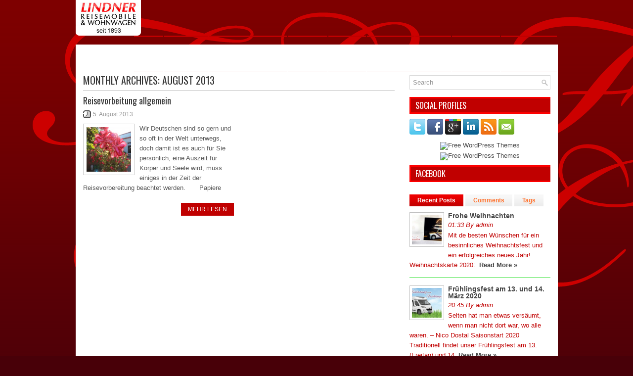

--- FILE ---
content_type: text/html; charset=UTF-8
request_url: http://www.lindner-reisemobile.de/?m=201308
body_size: 26293
content:
 <!DOCTYPE html PUBLIC "-//W3C//DTD XHTML 1.0 Transitional//EN" "http://www.w3.org/TR/xhtml1/DTD/xhtml1-transitional.dtd"><html xmlns="http://www.w3.org/1999/xhtml" lang="de-DE">
<head profile="http://gmpg.org/xfn/11">
<meta http-equiv="Content-Type" content="text/html; charset=UTF-8" />
<title>  2013  August | Lindner Reisemobile &amp; Wohnwagen</title>
<link rel="stylesheet" href="http://www.lindner-reisemobile.de/wp-content/themes/Starter/lib/css/reset.css" type="text/css" media="screen, projection" />
<link rel="stylesheet" href="http://www.lindner-reisemobile.de/wp-content/themes/Starter/lib/css/defaults.css" type="text/css" media="screen, projection" />
<!--[if lt IE 8]><link rel="stylesheet" href="http://www.lindner-reisemobile.de/wp-content/themes/Starter/lib/css/ie.css" type="text/css" media="screen, projection" /><![endif]-->

<link rel="stylesheet" href="http://www.lindner-reisemobile.de/wp-content/themes/Starter/style.css" type="text/css" media="screen, projection" />

<link rel='dns-prefetch' href='//s.w.org' />
		<script type="text/javascript">
			window._wpemojiSettings = {"baseUrl":"https:\/\/s.w.org\/images\/core\/emoji\/11\/72x72\/","ext":".png","svgUrl":"https:\/\/s.w.org\/images\/core\/emoji\/11\/svg\/","svgExt":".svg","source":{"concatemoji":"http:\/\/www.lindner-reisemobile.de\/wp-includes\/js\/wp-emoji-release.min.js?ver=4.9.8"}};
			!function(a,b,c){function d(a,b){var c=String.fromCharCode;l.clearRect(0,0,k.width,k.height),l.fillText(c.apply(this,a),0,0);var d=k.toDataURL();l.clearRect(0,0,k.width,k.height),l.fillText(c.apply(this,b),0,0);var e=k.toDataURL();return d===e}function e(a){var b;if(!l||!l.fillText)return!1;switch(l.textBaseline="top",l.font="600 32px Arial",a){case"flag":return!(b=d([55356,56826,55356,56819],[55356,56826,8203,55356,56819]))&&(b=d([55356,57332,56128,56423,56128,56418,56128,56421,56128,56430,56128,56423,56128,56447],[55356,57332,8203,56128,56423,8203,56128,56418,8203,56128,56421,8203,56128,56430,8203,56128,56423,8203,56128,56447]),!b);case"emoji":return b=d([55358,56760,9792,65039],[55358,56760,8203,9792,65039]),!b}return!1}function f(a){var c=b.createElement("script");c.src=a,c.defer=c.type="text/javascript",b.getElementsByTagName("head")[0].appendChild(c)}var g,h,i,j,k=b.createElement("canvas"),l=k.getContext&&k.getContext("2d");for(j=Array("flag","emoji"),c.supports={everything:!0,everythingExceptFlag:!0},i=0;i<j.length;i++)c.supports[j[i]]=e(j[i]),c.supports.everything=c.supports.everything&&c.supports[j[i]],"flag"!==j[i]&&(c.supports.everythingExceptFlag=c.supports.everythingExceptFlag&&c.supports[j[i]]);c.supports.everythingExceptFlag=c.supports.everythingExceptFlag&&!c.supports.flag,c.DOMReady=!1,c.readyCallback=function(){c.DOMReady=!0},c.supports.everything||(h=function(){c.readyCallback()},b.addEventListener?(b.addEventListener("DOMContentLoaded",h,!1),a.addEventListener("load",h,!1)):(a.attachEvent("onload",h),b.attachEvent("onreadystatechange",function(){"complete"===b.readyState&&c.readyCallback()})),g=c.source||{},g.concatemoji?f(g.concatemoji):g.wpemoji&&g.twemoji&&(f(g.twemoji),f(g.wpemoji)))}(window,document,window._wpemojiSettings);
		</script>
		<style type="text/css">
img.wp-smiley,
img.emoji {
	display: inline !important;
	border: none !important;
	box-shadow: none !important;
	height: 1em !important;
	width: 1em !important;
	margin: 0 .07em !important;
	vertical-align: -0.1em !important;
	background: none !important;
	padding: 0 !important;
}
</style>
<script type='text/javascript' src='http://www.lindner-reisemobile.de/wp-includes/js/jquery/jquery.js?ver=1.12.4'></script>
<script type='text/javascript' src='http://www.lindner-reisemobile.de/wp-includes/js/jquery/jquery-migrate.min.js?ver=1.4.1'></script>
<script type='text/javascript' src='http://www.lindner-reisemobile.de/wp-content/themes/Starter/lib/js/superfish.js?ver=4.9.8'></script>
<link rel='https://api.w.org/' href='http://www.lindner-reisemobile.de/index.php?rest_route=/' />
<link rel="EditURI" type="application/rsd+xml" title="RSD" href="http://www.lindner-reisemobile.de/xmlrpc.php?rsd" />
<link rel="wlwmanifest" type="application/wlwmanifest+xml" href="http://www.lindner-reisemobile.de/wp-includes/wlwmanifest.xml" /> 

<link rel="shortcut icon" href="http://www.lindner-reisemobile.de/wp-content/uploads/2013/03/favicon1.png" type="image/x-icon" />
<link rel="alternate" type="application/rss+xml" title="Lindner Reisemobile &amp; Wohnwagen RSS Feed" href="http://www.lindner-reisemobile.de/?feed=rss2" />
<link rel="pingback" href="http://www.lindner-reisemobile.de/xmlrpc.php" />
<style type="text/css" id="custom-background-css">
body.custom-background { background-color: #480008; background-image: url("http://www.lindner-reisemobile.de/wp-content/uploads/2017/03/Hintergrund-FLC-Dark-00.png"); background-position: left top; background-size: auto; background-repeat: repeat-x; background-attachment: scroll; }
</style>

</head>

<body class="archive date custom-background">

<div id="container">

    <div id="header">
    
        <div class="logo">
         
            <a href="http://www.lindner-reisemobile.de"><img src="http://www.lindner-reisemobile.de/wp-content/themes/Starter/images/logo.png" alt="Lindner Reisemobile &amp; Wohnwagen" title="Lindner Reisemobile &amp; Wohnwagen" /></a>
         
        </div><!-- .logo -->

        <div class="header-right">
                            <div class="clearfix">
                    			        <div class="menu-primary-container">
			<ul class="menus menu-primary">
                <li ><a href="http://www.lindner-reisemobile.de">Home</a></li>
				<li class="page_item page-item-37 page_item_has_children"><a href="http://www.lindner-reisemobile.de/?page_id=37">über uns</a>
<ul class='children'>
	<li class="page_item page-item-14"><a href="http://www.lindner-reisemobile.de/?page_id=14">Firmengeschichte</a></li>
	<li class="page_item page-item-443"><a href="http://www.lindner-reisemobile.de/?page_id=443">Zertifikate und Preise</a></li>
	<li class="page_item page-item-40"><a href="http://www.lindner-reisemobile.de/?page_id=40">Trabicamp 601</a></li>
</ul>
</li>
<li class="page_item page-item-455"><a href="http://www.lindner-reisemobile.de/?page_id=455">Zertifikate und Preise</a></li>
<li class="page_item page-item-16"><a href="http://www.lindner-reisemobile.de/?page_id=16">Zubehör</a></li>
<li class="page_item page-item-18"><a href="http://www.lindner-reisemobile.de/?page_id=18">Verkauf</a></li>
<li class="page_item page-item-20"><a href="http://www.lindner-reisemobile.de/?page_id=20">Vermietung</a></li>
<li class="page_item page-item-43"><a href="http://www.lindner-reisemobile.de/?page_id=43">Service</a></li>
<li class="page_item page-item-24 page_item_has_children"><a href="http://www.lindner-reisemobile.de/?page_id=24">Impressum</a>
<ul class='children'>
	<li class="page_item page-item-26"><a href="http://www.lindner-reisemobile.de/?page_id=26">Anfahrt</a></li>
	<li class="page_item page-item-610"><a href="http://www.lindner-reisemobile.de/?page_id=610">Datenschutzerklärung</a></li>
</ul>
</li>
<li class="page_item page-item-501"><a href="http://www.lindner-reisemobile.de/?page_id=501">Hobby I-Frame</a></li>
			</ul>
		</div>
                      <!--.primary menu--> 	
                        </div>
                    </div><!-- .header-right -->
        
    </div><!-- #header -->
    
    
    <div id="main">
    
            
        <div id="content">
            
                    
            <h2 class="page-title">Monthly Archives: <span>August 2013</span></h2>
        
            <div class="post-wrap clearfix">    
    <div class="post post-box clearfix post-220 type-post status-publish format-standard has-post-thumbnail hentry category-allgemein" id="post-220">
    
        <h2 class="title"><a href="http://www.lindner-reisemobile.de/?p=220" title="Permalink to Reisevorbeitung allgemein" rel="bookmark">Reisevorbeitung allgemein</a></h2>
        
        <div class="postmeta-primary">

            <span class="meta_date">5. August 2013</span>
            
             
        </div>
        
        <div class="entry clearfix">
            
            <a href="http://www.lindner-reisemobile.de/?p=220"><img width="90" height="90" src="http://www.lindner-reisemobile.de/wp-content/uploads/2013/08/IMG_2263-150x150.jpg" class="alignleft featured_image wp-post-image" alt="" /></a>            
            <p>
                Wir Deutschen sind so gern und so oft in der Welt unterwegs, doch damit ist es auch für Sie persönlich, eine Auszeit für Körper und Seele wird, muss einiges in der Zeit der Reisevorbereitung beachtet werden. &nbsp; &nbsp; &nbsp; Papiere            </p>

        </div>
        
                <div class="readmore">
            <a href="http://www.lindner-reisemobile.de/?p=220#more-220" title="Permalink to Reisevorbeitung allgemein" rel="bookmark">mehr lesen</a>
        </div>
                
    </div><!-- Post ID 220 --></div>            
                    
        </div><!-- #content -->
    
        
<div id="sidebar-primary">

    <ul class="widget-container"><li class="widget"> 
<div id="search" title="Type and hit enter">
    <form method="get" id="searchform" action="http://www.lindner-reisemobile.de/"> 
        <input type="text" value="Search" 
            name="s" id="s"  onblur="if (this.value == '')  {this.value = 'Search';}"  
            onfocus="if (this.value == 'Search') {this.value = '';}" 
        />
    </form>
</div><!-- #search --></li></ul>            <ul class="widget-container"><li class="social-profiles-widget">
             <h3 class="widgettitle">Social Profiles</h3> <a href="http://twitter.com/" target="_blank"><img title="Twitter" alt="Twitter" src="http://www.lindner-reisemobile.de/wp-content/themes/Starter/images/social-profiles/twitter.png" /></a><a href="http://facebook.com/" target="_blank"><img title="Facebook" alt="Facebook" src="http://www.lindner-reisemobile.de/wp-content/themes/Starter/images/social-profiles/facebook.png" /></a><a href="https://plus.google.com/" target="_blank"><img title="Google Plus" alt="Google Plus" src="http://www.lindner-reisemobile.de/wp-content/themes/Starter/images/social-profiles/gplus.png" /></a><a href="http://www.linkedin.com/" target="_blank"><img title="LinkedIn" alt="LinkedIn" src="http://www.lindner-reisemobile.de/wp-content/themes/Starter/images/social-profiles/linkedin.png" /></a><a href="http://www.lindner-reisemobile.de/?feed=rss2" target="_blank"><img title="RSS Feed" alt="RSS Feed" src="http://www.lindner-reisemobile.de/wp-content/themes/Starter/images/social-profiles/rss.png" /></a><a href="mailto:your@email.com" target="_blank"><img title="Email" alt="Email" src="http://www.lindner-reisemobile.de/wp-content/themes/Starter/images/social-profiles/email.png" /></a>            </li></ul>
            <ul class="widget-container"><li class="banners-125"><a href="http://www.freewpthemeshq.com" target="_blank"><img src="http://www.freewpthemeshq.com/uploads/freewp/freewp125x125.png" alt="Free WordPress Themes" title="Free WordPress Themes" /></a><a href="http://www.bestwpdeals.com" target="_blank"><img src="http://www.freewpthemeshq.com/uploads/wpdeals/bestwpdeals125x125.gif" alt="Free WordPress Themes" title="Free WordPress Themes" /></a></li></ul>        <ul class="widget-container"><li class="facebook-widget">
         <h3 class="widgettitle">Facebook</h3>             <div id="fb-root"></div>
            <script>(function(d, s, id) {
              var js, fjs = d.getElementsByTagName(s)[0];
              if (d.getElementById(id)) {return;}
              js = d.createElement(s); js.id = id;
              js.src = "//connect.facebook.net/en_US/all.js#xfbml=1";
              fjs.parentNode.insertBefore(js, fjs);
            }(document, 'script', 'facebook-jssdk'));</script>
            <div class="fb-like-box" data-href="http://www.facebook.com/FreeWpThemesHQ" data-width="292" data-height="180" data-colorscheme="light" data-show-faces="true" data-stream="false" data-header="false" data-border-color="#ffffff"></div>
            
        </li></ul>
      
        <script type="text/javascript">
            jQuery(document).ready(function($){
                $(".tabs-widget-content-widget-themater_tabs-377891902-id").hide();
            	$("ul.tabs-widget-widget-themater_tabs-377891902-id li:first a").addClass("tabs-widget-current").show();
            	$(".tabs-widget-content-widget-themater_tabs-377891902-id:first").show();
       
            	$("ul.tabs-widget-widget-themater_tabs-377891902-id li a").click(function() {
            		$("ul.tabs-widget-widget-themater_tabs-377891902-id li a").removeClass("tabs-widget-current a"); 
            		$(this).addClass("tabs-widget-current"); 
            		$(".tabs-widget-content-widget-themater_tabs-377891902-id").hide(); 
            	    var activeTab = $(this).attr("href"); 
            	    $(activeTab).fadeIn();
            		return false;
            	});
            });
        </script>
        
        <ul class="widget-container"><li>
            <ul class="tabs-widget tabs-widget-widget-themater_tabs-377891902-id">
                                        <li><a href="#widget-themater_tabs-377891902-id1" title="Recent Posts">Recent Posts</a></li>
                                            <li><a href="#widget-themater_tabs-377891902-id2" title="Comments">Comments</a></li>
                                            <li><a href="#widget-themater_tabs-377891902-id3" title="Tags">Tags</a></li>
                                </ul>
            
                                <div class="tabs-widget-content tabs-widget-content-widget-themater_tabs-377891902-id" id="widget-themater_tabs-377891902-id1">
                                        <div class="posts-widget"><ul>
                                                <li class="clearfix">
                                <a href="http://www.lindner-reisemobile.de/?p=678"><img width="60" height="60" src="http://www.lindner-reisemobile.de/wp-content/uploads/2019/12/Weihnachtsk_Lindner_2020-150x150.jpg" class="posts-widget-featured-image alignleft wp-post-image" alt="" /></a>                                  <h3 class="posts-widgettitle"><a href="http://www.lindner-reisemobile.de/?p=678" rel="bookmark" title="Frohe Weihnachten">Frohe Weihnachten</a></h3>                                <div class="posts-widget-meta">01:33 By admin                                        </div><div class="posts-widget-entry">Mit de besten Wünschen für ein besinnliches Weihnachtsfest und ein erfolgreiches neues Jahr! Weihnachtskarte 2020:  <a class="posts-widget-more" href="http://www.lindner-reisemobile.de/?p=678" rel="bookmark" title="Permalink to Frohe Weihnachten">Read More &raquo;</a>                                        </div>                            </li>
                                                    <li class="clearfix">
                                <a href="http://www.lindner-reisemobile.de/?p=430"><img width="60" height="60" src="http://www.lindner-reisemobile.de/wp-content/uploads/2018/02/2020-02-03-12_35_38-Window-150x150.png" class="posts-widget-featured-image alignleft wp-post-image" alt="" /></a>                                  <h3 class="posts-widgettitle"><a href="http://www.lindner-reisemobile.de/?p=430" rel="bookmark" title="Frühlingsfest am 13. und 14. März 2020">Frühlingsfest am 13. und 14. März 2020</a></h3>                                <div class="posts-widget-meta">20:45 By admin                                        </div><div class="posts-widget-entry">Selten hat man etwas versäumt, wenn man nicht dort war, wo alle waren. &#8211; Nico Dostal Saisonstart 2020 Traditionell findet unser Frühlingsfest am 13. (Freitag) und 14. <a class="posts-widget-more" href="http://www.lindner-reisemobile.de/?p=430" rel="bookmark" title="Permalink to Frühlingsfest am 13. und 14. März 2020">Read More &raquo;</a>                                        </div>                            </li>
                                                    <li class="clearfix">
                                <a href="http://www.lindner-reisemobile.de/?p=537"><img width="90" height="60" src="http://www.lindner-reisemobile.de/wp-content/uploads/2017/09/csm_2017_WW_Ontour_hobby-heute_BEAR-cmyk_a4b1b2b4e3-300x200.jpg" class="posts-widget-featured-image alignleft wp-post-image" alt="" srcset="http://www.lindner-reisemobile.de/wp-content/uploads/2017/09/csm_2017_WW_Ontour_hobby-heute_BEAR-cmyk_a4b1b2b4e3-300x200.jpg 300w, http://www.lindner-reisemobile.de/wp-content/uploads/2017/09/csm_2017_WW_Ontour_hobby-heute_BEAR-cmyk_a4b1b2b4e3.jpg 600w" sizes="(max-width: 90px) 100vw, 90px" /></a>                                  <h3 class="posts-widgettitle"><a href="http://www.lindner-reisemobile.de/?p=537" rel="bookmark" title="GEWINNEN SIE EINEN WOHNWAGEN DER  50 YEARS ANNIVERSARY EDITION: BEIM HERBSTEVENT „GOLDENE ZEITEN“  AM 14. UND 15. OKTOBER">GEWINNEN SIE EINEN WOHNWAGEN DER  50 YEARS ANNIVERSARY EDITION: BEIM HERBSTEVENT „GOLDENE ZEITEN“  AM 14. UND 15. OKTOBER</a></h3>                                <div class="posts-widget-meta">18:54 By admin                                        </div><div class="posts-widget-entry">Sehr geehrte Kundin, sehr geehrter Kunde, &nbsp; die Camping-Saison 2018 hält wieder viel Neues bereit! Ganz besonders freuen wir uns, Ihnen einen ersten Vorgeschmack auf die <a class="posts-widget-more" href="http://www.lindner-reisemobile.de/?p=537" rel="bookmark" title="Permalink to GEWINNEN SIE EINEN WOHNWAGEN DER  50 YEARS ANNIVERSARY EDITION: BEIM HERBSTEVENT „GOLDENE ZEITEN“  AM 14. UND 15. OKTOBER">Read More &raquo;</a>                                        </div>                            </li>
                                                    <li class="clearfix">
                                <a href="http://www.lindner-reisemobile.de/?p=471"><img width="60" height="60" src="http://www.lindner-reisemobile.de/wp-content/uploads/2016/04/Fruehlingsgruesse-150x150.jpg" class="posts-widget-featured-image alignleft wp-post-image" alt="" srcset="http://www.lindner-reisemobile.de/wp-content/uploads/2016/04/Fruehlingsgruesse-150x150.jpg 150w, http://www.lindner-reisemobile.de/wp-content/uploads/2016/04/Fruehlingsgruesse-300x300.jpg 300w, http://www.lindner-reisemobile.de/wp-content/uploads/2016/04/Fruehlingsgruesse.jpg 495w" sizes="(max-width: 60px) 100vw, 60px" /></a>                                  <h3 class="posts-widgettitle"><a href="http://www.lindner-reisemobile.de/?p=471" rel="bookmark" title="Vielen Dank für Ihren Besuch auf dem Frühlingsfest 2017!">Vielen Dank für Ihren Besuch auf dem Frühlingsfest 2017!</a></h3>                                <div class="posts-widget-meta">21:00 By admin                                        </div><div class="posts-widget-entry">Wir danken unserer werten Kundschaft für Ihr reges Erscheinen und großes Interesse an unserer Veranstaltung. Danke auch für Ihre Aufmerksamkeiten und den vielen Blumengrüßen für uns. <a class="posts-widget-more" href="http://www.lindner-reisemobile.de/?p=471" rel="bookmark" title="Permalink to Vielen Dank für Ihren Besuch auf dem Frühlingsfest 2017!">Read More &raquo;</a>                                        </div>                            </li>
                                                    <li class="clearfix">
                                <a href="http://www.lindner-reisemobile.de/?p=526"><img width="60" height="60" src="http://www.lindner-reisemobile.de/wp-content/uploads/2017/03/2017-03-04-21_50_21-Hobby-Caravan-150x150.png" class="posts-widget-featured-image alignleft wp-post-image" alt="" srcset="http://www.lindner-reisemobile.de/wp-content/uploads/2017/03/2017-03-04-21_50_21-Hobby-Caravan-150x150.png 150w, http://www.lindner-reisemobile.de/wp-content/uploads/2017/03/2017-03-04-21_50_21-Hobby-Caravan-300x300.png 300w, http://www.lindner-reisemobile.de/wp-content/uploads/2017/03/2017-03-04-21_50_21-Hobby-Caravan-768x768.png 768w, http://www.lindner-reisemobile.de/wp-content/uploads/2017/03/2017-03-04-21_50_21-Hobby-Caravan.png 878w" sizes="(max-width: 60px) 100vw, 60px" /></a>                                  <h3 class="posts-widgettitle"><a href="http://www.lindner-reisemobile.de/?p=526" rel="bookmark" title="Hobby-Einbindung (neu)">Hobby-Einbindung (neu)</a></h3>                                <div class="posts-widget-meta">20:46 By admin                                        </div><div class="posts-widget-entry">Um Sie besser und schneller über die aktuellen Hobby-Modelle informieren zu können, haben wir Hobby in unsere Website eingebunden. 🙂 Bitte klicken Sie auf den Button <a class="posts-widget-more" href="http://www.lindner-reisemobile.de/?p=526" rel="bookmark" title="Permalink to Hobby-Einbindung (neu)">Read More &raquo;</a>                                        </div>                            </li>
                                        </ul></div>
                                </div>
                                    <div class="tabs-widget-content tabs-widget-content-widget-themater_tabs-377891902-id" id="widget-themater_tabs-377891902-id2">
                                        <div class="comments-widget"><ul>
                                    </ul></div>
                                </div>
                                    <div class="tabs-widget-content tabs-widget-content-widget-themater_tabs-377891902-id" id="widget-themater_tabs-377891902-id3">
                                        <div class="widget">
    				<div></div>
    			</div>
                                </div>
                        </li></ul>
        
        <ul class="widget-container"><li class="widget"><h3 class="widgettitle">Archive</h3>		<ul>
			<li><a href='http://www.lindner-reisemobile.de/?m=201912'>Dezember 2019</a></li>
	<li><a href='http://www.lindner-reisemobile.de/?m=201802'>Februar 2018</a></li>
	<li><a href='http://www.lindner-reisemobile.de/?m=201709'>September 2017</a></li>
	<li><a href='http://www.lindner-reisemobile.de/?m=201703'>März 2017</a></li>
	<li><a href='http://www.lindner-reisemobile.de/?m=201611'>November 2016</a></li>
	<li><a href='http://www.lindner-reisemobile.de/?m=201503'>März 2015</a></li>
	<li><a href='http://www.lindner-reisemobile.de/?m=201501'>Januar 2015</a></li>
	<li><a href='http://www.lindner-reisemobile.de/?m=201409'>September 2014</a></li>
	<li><a href='http://www.lindner-reisemobile.de/?m=201404'>April 2014</a></li>
	<li><a href='http://www.lindner-reisemobile.de/?m=201402'>Februar 2014</a></li>
	<li><a href='http://www.lindner-reisemobile.de/?m=201308'>August 2013</a></li>
	<li><a href='http://www.lindner-reisemobile.de/?m=201304'>April 2013</a></li>
	<li><a href='http://www.lindner-reisemobile.de/?m=201303'>März 2013</a></li>
		</ul>
		</li></ul><ul class="widget-container"><li class="widget">			<div class="textwidget"><div style="text-align:center;"><a href="http://www.freewpthemeshq.com" target="_blank"><img src="http://www.freewpthemeshq.com/uploads/freewp/freewp260x260.png" alt="Free WordPress Themes" title="Free WordPress Themes" /></a></div></div>
		</li></ul>    
</div><!-- #sidebar-primary -->        
                
    </div><!-- #main -->
    
</div>

    <div id="footer-widgets-container" class="clearfix">
    
        <div id="footer-widgets" class="clearfix">
                        <div class="footer-widget-box">
                <ul class="widget-container"><li class="widget"><h3 class="widgettitle">Blogroll</h3>
	<ul class='xoxo blogroll'>
<li><a href="http://www.hobby-caravan.de/de/" target="_blank">Hobby Caravan</a></li>
<li><a href="http://home.mobile.de/LINDNERREISEMOBILEWOHNWAGEN#ses" target="_blank">mobile.de</a></li>
<li><a href="http://www.movera.com/" target="_blank">Movera</a></li>

	</ul>
</li></ul>
<ul class="widget-container"><li class="widget"><h3 class="widgettitle">Datenschutz</h3>
	<ul class='xoxo blogroll'>
<li><a href="http://www.lindner-reisemobile.de/?page_id=610">Datenschutzerklärung</a></li>

	</ul>
</li></ul>
            </div>
            
            <div class="footer-widget-box">
                            </div>
            
            <div class="footer-widget-box footer-widget-box-last">
                <ul class="widget-container"><li class="widget"><h3 class="widgettitle">Contact</h3>			<div class="textwidget"><span style="font-weight: bold;">LINDNER REISEMOBILE & WOHNWAGEN</span><br />Sachsenstr. 9 (im Olipark)<br />09244 Lichtenau<br />Tel.: +49 (037208) 44 58<br />Fax.: +49 (037208) 88 99 49<br /> E-Mail: <a href="mailto:lindner-olipark@gmx.de">lindner-olipark@gmx.de</a><br /><br />&Ouml;ffnungszeiten: <br />Montag bis Freitag: 09:00 - 18:00 Uhr<br />Samstag: 09:00 - 13:00 Uhr </div>
		</li></ul>            </div>
        </div>
        
    </div>

    <div id="footer-container">
    
        <div id="footer">
        
            <div id="copyrights">
                 &copy; 2026  <a href="http://www.lindner-reisemobile.de/">Lindner Reisemobile &amp; Wohnwagen</a> 
            </div>
            
                        
            <div id="credits" style="display:none">Designed by: <a href="http://www.freewpthemeshq.com">Free WordPress Themes</a> | Thanks to <a href="http://www.bestwpdeals.com">Best WordPress Themes</a>, <a href="http://www.bestwphosting.org/">Best Wordpress Hosting</a> and <a href="http://www.promocodetalk.com">Promo Codes</a></div><!-- #credits -->
            
        </div><!-- #footer -->
        
    </div>
    
<script type='text/javascript' src='http://www.lindner-reisemobile.de/wp-includes/js/hoverIntent.min.js?ver=1.8.1'></script>
<script type='text/javascript' src='http://www.lindner-reisemobile.de/wp-includes/js/wp-embed.min.js?ver=4.9.8'></script>

<script type='text/javascript'>
/* <![CDATA[ */
jQuery.noConflict();
jQuery(function(){ 
	jQuery('ul.menu-primary').superfish({ 
	animation: {opacity:'show'},
autoArrows:  true,
                dropShadows: false, 
                speed: 200,
                delay: 800
                });
            });

/* ]]> */
</script>
</body>
</html>